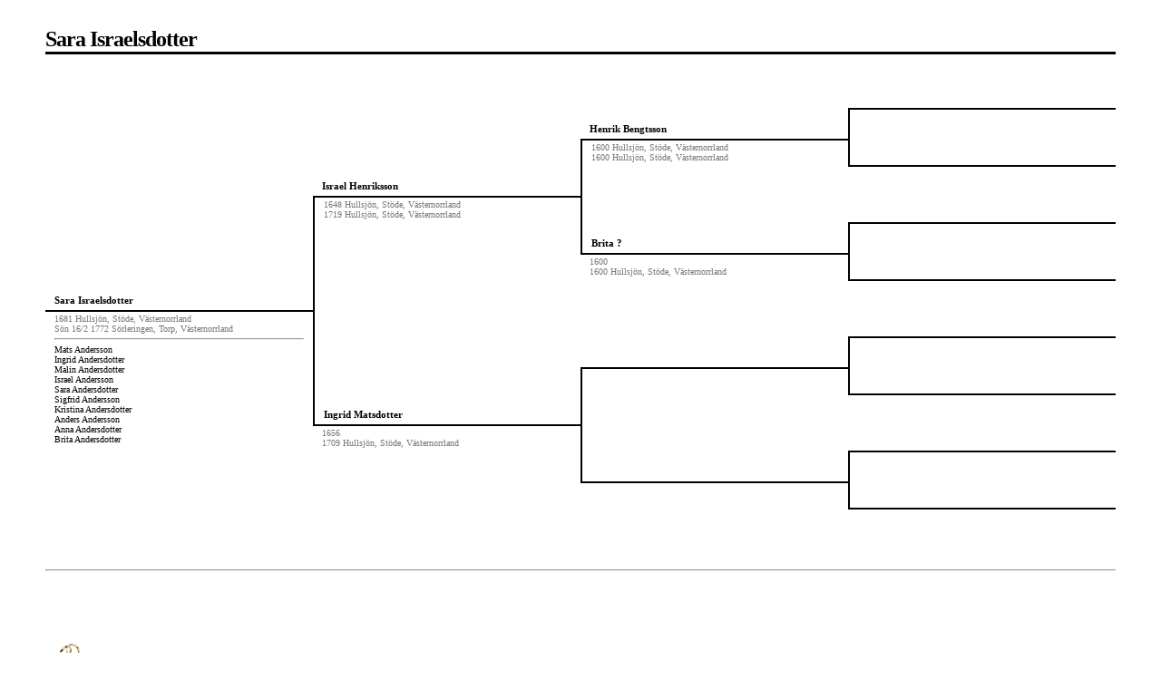

--- FILE ---
content_type: text/html
request_url: https://katjon.se/3532.html
body_size: 1175
content:
<html>
	<head>
        <title>Släktträd</title>
        <meta http-equiv="Content-Type" content="text/html; charset=ISO-8859-1" />
        <link rel="stylesheet" href="https://cdnjs.cloudflare.com/ajax/libs/OwlCarousel2/2.3.4/assets/owl.carousel.min.css" />
        <link rel="stylesheet" href="https://cdnjs.cloudflare.com/ajax/libs/OwlCarousel2/2.3.4/assets/owl.theme.default.min.css" />
        <link rel="stylesheet" type="text/css" href="wfamstil.css" />
        <link rel="stylesheet" type="text/css" href="https://cdnjs.cloudflare.com/ajax/libs/tooltipster/4.2.8/js/tooltipster.bundle.min.js" />
        <link rel="stylesheet" type="text/css" href="https://cdnjs.cloudflare.com/ajax/libs/tooltipster/3.3.0/css/tooltipster.min.css" /> 
        <script src="//ajax.googleapis.com/ajax/libs/jquery/1.11.1/jquery.min.js"> </script>
        <script src="https://cdnjs.cloudflare.com/ajax/libs/tooltipster/3.3.0/js/jquery.tooltipster.js"></script>
        <script src="https://cdnjs.cloudflare.com/ajax/libs/OwlCarousel2/2.3.4/owl.carousel.min.js"></script>

    
    </head>

<body>

<div id="three_g_full">
<h2>Sara Israelsdotter</h2>

<table border="0" cellpadding="0" cellspacing="0" width="100%">
    <tr>
        <td rowspan="8" class="person_name" style="width:25%;"><a href="3532.html" title="">Sara Israelsdotter</a>&nbsp;&nbsp;&nbsp;&nbsp;</td>
        <td rowspan="4" class="person_name" style="width:25%;"><a href="3574.html" title="">Israel Henriksson</a>&nbsp;&nbsp;&nbsp;&nbsp;</td>
        <td rowspan="2" class="person_name" style="width:25%;"><a href="3578.html" title="">Henrik Bengtsson</a>&nbsp;&nbsp;&nbsp;&nbsp;</td>
        <td class="person_name" style="width:25%;"><a href=".html" title="">&nbsp; &nbsp;</a></td>
    </tr>
    <tr>
    	<td class="date leftborder">&nbsp;<br />&nbsp;</td>
    </tr>
    <tr>
        <td rowspan="2" class="date leftborder">1600 Hullsjön, Stöde, Västernorrland<br />1600 Hullsjön, Stöde, Västernorrland</td>
        <td class="person_name leftborder"><a href=".html" title="">&nbsp; &nbsp;</a></td>
    </tr>
    <tr>
        <td class="date">&nbsp;<br />&nbsp;</td>
    </tr>
    <tr>
        <td rowspan="4" class="date leftborder">1648 Hullsjön, Stöde, Västernorrland<br />1719 Hullsjön, Stöde, Västernorrland</td>
        <td rowspan="2" class="person_name leftborder"><a href="3579.html">Brita ?</a>&nbsp;&nbsp;&nbsp;&nbsp;</td>
        <td class="person_name"><a href=".html" title="">&nbsp; &nbsp;</a></td>
    </tr>
    <tr>
 	    	<td class="date leftborder">&nbsp;<br />&nbsp;</td>
    </tr>
    <tr>
        <td rowspan="2" class="date">1600 <br />1600 Hullsjön, Stöde, Västernorrland</td>
        <td class="person_name leftborder"><a href=".html" title="">&nbsp; &nbsp;</a></td>
    </tr>
    <tr>
	    	<td class="date">&nbsp;<br />&nbsp;</td>
    </tr>

    <tr>
        <td rowspan="8" class="date">1681 Hullsjön, Stöde, Västernorrland<br />Sön 16/2 1772 Sörleringen, Torp, Västernorrland<br/><hr/><a href="3543.html">Mats Andersson</a><br/><a href="3544.html">Ingrid Andersdotter</a><br/><a href="3545.html">Malin Andersdotter</a><br/><a href="3533.html">Israel Andersson</a><br/><a href="3546.html">Sara Andersdotter</a><br/><a href="3547.html">Sigfrid Andersson</a><br/><a href="3548.html">Kristina Andersdotter</a><br/><a href="3549.html">Anders Andersson</a><br/><a href="3550.html">Anna Andersdotter</a><br/><a href="3551.html">Brita Andersdotter</a><br/></td>
        <td rowspan="4" class="person_name leftborder"><a href="3575.html" title="">Ingrid Matsdotter</a>&nbsp;&nbsp;&nbsp;&nbsp;</td>
        <td rowspan="2" class="person_name" ><a href=".html" title="">&nbsp; &nbsp;</a></td>
        <td class="person_name"><a href=".html" title="">&nbsp; &nbsp;</a></td>
    </tr>
    <tr>
        <td class="date leftborder">&nbsp;<br />&nbsp;</td>
   	</tr>
    <tr>
        <td rowspan="2" class="date leftborder">&nbsp;<br />&nbsp;</td>
        <td class="person_name leftborder"><a href=".html" title="">&nbsp; &nbsp;</a></td>
    </tr>
    <tr>
        <td class="date">&nbsp;<br />&nbsp;</td>
   	</tr>
    <tr>
        <td rowspan="4" class="date">1656 <br />1709 Hullsjön, Stöde, Västernorrland</td>
        <td rowspan="2" class="person_name leftborder"><a href=".html" title="">&nbsp; &nbsp;</a></td>
        <td class="person_name"><a href=".html" title="">&nbsp; &nbsp;</a></td>
    </tr>
    <tr>
        <td class="date leftborder">&nbsp;<br />&nbsp;</td>
   	</tr>
    <tr>
        <td rowspan="2" class="date">&nbsp;<br />&nbsp;</td>
        <td class="person_name leftborder"><a href=".html" title="">&nbsp; &nbsp;</a></td>
    </tr>
    <tr>
        <td class="date">&nbsp;<br />&nbsp;</td>
   	</tr>

</table>
<hr>
<table><tr><td><table><tr><td class="make_name"><div class="tooltip" title="&lt;div&gt;Tor 18/10 1703&lt;br/&gt;&lt;/div&gt;"><img src="ring.png" height="20" title="" alt=""/><br/></div><a href="3531.html" title="">Anders Matsson</a>&nbsp;&nbsp;&nbsp;&nbsp;</td></tr><tr><td class="children"><a href="3543.html">Mats Andersson</a></td></tr><tr><td class="children"><a href="3544.html">Ingrid Andersdotter</a></td></tr><tr><td class="children"><a href="3545.html">Malin Andersdotter</a></td></tr><tr><td class="children"><a href="3533.html">Israel Andersson</a></td></tr><tr><td class="children"><a href="3546.html">Sara Andersdotter</a></td></tr><tr><td class="children"><a href="3547.html">Sigfrid Andersson</a></td></tr><tr><td class="children"><a href="3548.html">Kristina Andersdotter</a></td></tr><tr><td class="children"><a href="3549.html">Anders Andersson</a></td></tr><tr><td class="children"><a href="3550.html">Anna Andersdotter</a></td></tr><tr><td class="children"><a href="3551.html">Brita Andersdotter</a></td></tr></table></td></tr></table>
</div>
        <script>
        $(document).ready(function() {
          $('.tooltip').tooltipster({
              theme: 'tooltipster-shadow',
              contentAsHTML: true
          });
          $('.owl-carousel').owlCarousel({
            loop:true, 
            margin:10,
            autoplay:true,
            nav:true, 
            autoplayTimeout:3000,
            autoplayHoverPause:true,
            responsive:{
              0:{
                items:1
              }
            }
          })
        });
      </script>
</body>



</html>



--- FILE ---
content_type: text/css
request_url: https://katjon.se/wfamstil.css
body_size: 413
content:
        body
        {
            font-family: "lucida grande", "verdana";
            padding: 30px 50px 50px 50px;
            margin: 0;
        }

        h1
        {
            font-family: tahoma;
            letter-spacing: -1px;
            margin-bottom: 2px;
            padding-bottom: 0;
        }

        h2
        {
            font-family: tahoma;
            letter-spacing: -1px;
            border-bottom: solid 3px black;
        }

        table
        {
            margin: 2em 0 2em 0;
/*          border-collapse: collapse; */
        }
A {color : black;}
A:link {text-decoration: none}
A:visited {text-decoration: none;color : black;}
A:active {text-decoration: none}
A:hover {text-decoration: underline; color: red;}

        pre
        {
            font-family: monaco, courier;
            font-size: .8em;
            background-color: #efefef;
            padding: 20px;
            border: dotted 1px #9e9e9e;
        }
        
        .person_name
        {
            vertical-align: bottom;
            border-bottom: solid 2px black;
            font-size: .70em;
            margin: 0;
            color: black;
            padding: 10px 10px 5px 10px;
            font-weight: bold;
        }

        .date
        {
            vertical-align: top;
            font-size: .60em;
            color: #777;
            margin: 0;
            padding: 2px 10px 10px 10px;
        }

        .children
        {
            vertical-align: top;
            font-size: .55em;
            color: #444;
            margin: 0;
            padding: 2px 10px 10px 10px;
        }
        .make_name
        {
            vertical-align: top;
            border-bottom: solid 2px black;
            font-size: .70em;
            margin: 0;
            padding: 10px 10px 5px 10px;
            font-weight: bold;
        }

        .leftborder
        {
            border-left: solid 2px black;
        }

        .vald 
        {
        background-color: #ffffcc;
        }
        
        .ovald
        {
        background-color: #ebebeb;
        }

